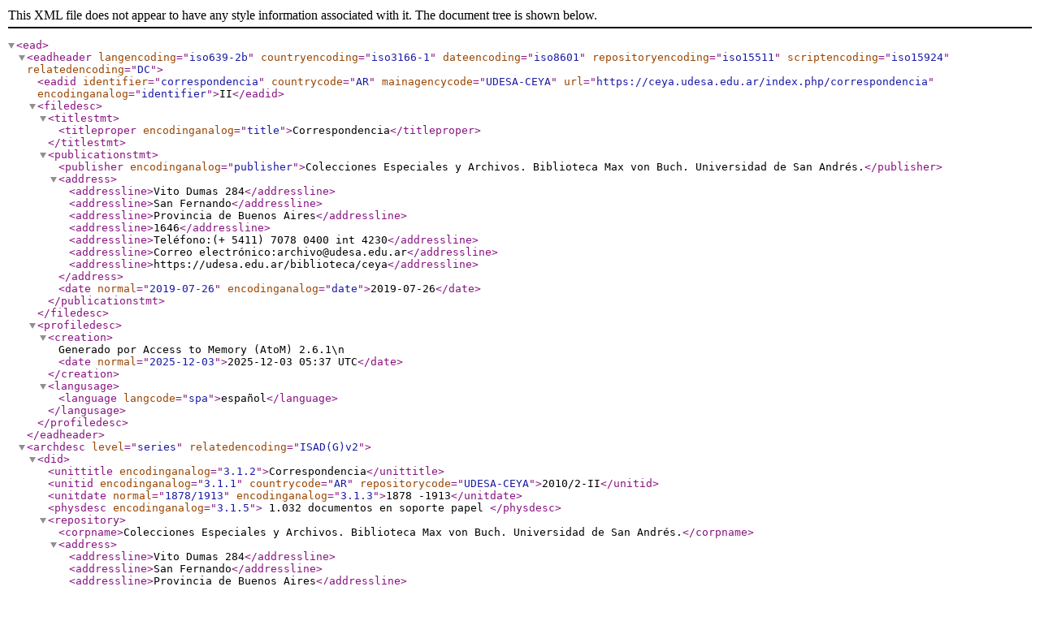

--- FILE ---
content_type: text/xml; charset=utf-8
request_url: https://ceya.udesa.edu.ar/index.php/correspondencia;ead?sf_format=xml
body_size: 5728
content:
<?xml version="1.0" encoding="utf-8"?>
<!DOCTYPE ead PUBLIC "+//ISBN 1-931666-00-8//DTD ead.dtd (Encoded Archival Description (EAD) Version 2002)//EN" "http://lcweb2.loc.gov/xmlcommon/dtds/ead2002/ead.dtd">
<ead>
  <eadheader langencoding="iso639-2b" countryencoding="iso3166-1" dateencoding="iso8601" repositoryencoding="iso15511" scriptencoding="iso15924" relatedencoding="DC">
    <eadid identifier="correspondencia" countrycode="AR" mainagencycode="UDESA-CEYA" url="https://ceya.udesa.edu.ar/index.php/correspondencia" encodinganalog="identifier">II</eadid>
    <filedesc>
      <titlestmt>
        <titleproper encodinganalog="title">Correspondencia</titleproper>
      </titlestmt>
      <publicationstmt>
        <publisher encodinganalog="publisher">Colecciones Especiales y Archivos. Biblioteca Max von Buch. Universidad de San Andrés.</publisher>
        <address>
          <addressline>Vito Dumas 284</addressline>
          <addressline>San Fernando</addressline>
          <addressline>Provincia de Buenos Aires</addressline>
          <addressline>1646</addressline>
          <addressline>Teléfono:(+ 5411)  7078 0400 int 4230</addressline>
          <addressline>Correo electrónico:archivo@udesa.edu.ar</addressline>
          <addressline>https://udesa.edu.ar/biblioteca/ceya</addressline>
        </address>
        <date normal="2019-07-26" encodinganalog="date">2019-07-26</date>
      </publicationstmt>
    </filedesc>
    <profiledesc>
      <creation>
      Generado por Access to Memory (AtoM) 2.6.1\n      <date normal="2025-12-03">2025-12-03 05:37 UTC</date>
    </creation>
      <langusage>
        <language langcode="spa">español</language>
      </langusage>
    </profiledesc>
  </eadheader>
  <archdesc level="series" relatedencoding="ISAD(G)v2">
    <did>
      <unittitle encodinganalog="3.1.2">Correspondencia</unittitle>
      <unitid encodinganalog="3.1.1" countrycode="AR" repositorycode="UDESA-CEYA">2010/2-II</unitid>
      <unitdate normal="1878/1913" encodinganalog="3.1.3">1878 -1913</unitdate>
      <physdesc encodinganalog="3.1.5">
        1.032 documentos en soporte papel    </physdesc>
      <repository>
        <corpname>Colecciones Especiales y Archivos. Biblioteca Max von Buch. Universidad de San Andrés.</corpname>
        <address>
          <addressline>Vito Dumas 284</addressline>
          <addressline>San Fernando</addressline>
          <addressline>Provincia de Buenos Aires</addressline>
          <addressline>1646</addressline>
          <addressline>Teléfono:(+ 5411)  7078 0400 int 4230</addressline>
          <addressline>Correo electrónico:archivo@udesa.edu.ar</addressline>
          <addressline>https://udesa.edu.ar/biblioteca/ceya</addressline>
        </address>
      </repository>
      <langmaterial encodinganalog="3.4.3">
        <language langcode="spa">español</language>
      </langmaterial>
    </did>
    <odd type="publicationStatus">
      <p>Publicado</p>
    </odd>
    <scopecontent encodinganalog="3.3.1">
      <p>Es la serie más extensa, compuesta por más de mil cartas, en su mayoría recibidas por Gregorio. Pueden distinguirse cartas de contenido político vinculadas con su actividad como intendente y diputado, y otras referidas a su actividad como dramaturgo. También pueden encontrarse algunas cartas de contenido más personal. Es interesante la presencia de dos cartas de Miguel Cané de 1905 y 1906 con su crítica literaria sobre la obra de Laferrère. Conforman la serie también las 181 tarjetas personales recibidas por Gregorio en relación a diversos temas.</p>
    </scopecontent>
    <arrangement encodinganalog="3.3.4">
      <p>La correspondencia se encuentra organizada por año de 1886 a 1913, excepto por dos pequeños conjuntos que se encontraban diferenciados: Correspondencia con la Sociedad de Autores Españoles, y otro, denominado Ciudad de Invierno/Balneario Punta Indio. Estos dos grupos no parecen ser originales pero se encontraban separados al momento de recibir la donación.</p>
    </arrangement>
    <otherfindaid encodinganalog="3.4.5">
      <p>[Inventario analítico de Correspondencia con fecha](https://images.udesa.edu.ar/sites/default/files/2025-01/Inventario%20Anal%C3%ADtico%20AR%20UDESA-CEYA%202010_2-II%20Correspondencia%20con%20fecha.pdf)<lb/><lb/>[Inventario analítico de Correspondencia sin fecha](https://images.udesa.edu.ar/sites/default/files/2025-01/Inventario%20Anal%C3%ADtico%20AR%20UDESA-CEYA%202010_2-II%20Correspondencia%20sin%20fecha.pdf)<lb/><lb/>[Inventario analítico de Correspondencia con Sociedad de Autores Españoles ](https://images.udesa.edu.ar/sites/default/files/2025-01/Inventario%20Anal%C3%ADtico%20AR%20UDESA-CEYA%202010_2-II%20Correspondencia%20con%20Sociedad%20de%20Autores%20Espa%C3%B1oles.pdf)<lb/><lb/>[Inventario analítico de Correspondencia sobre la Ciudad de Invierno o el balneario en Punta Indio ](https://images.udesa.edu.ar/sites/default/files/2025-01/Inventario%20Anal%C3%ADtico%20AR%20UDESA-CEYA%202010_2-II%20Correspondencia%20sobre%20Ciudad%20de%20Invierno%20o%20Balneario%20en%20Punta%20Indio.pdf)<lb/><lb/>[Inventario analítico de Correspondencia enviada por Gregorio de Laferrère ](https://images.udesa.edu.ar/sites/default/files/2025-01/Inventario%20Anal%C3%ADtico%20AR%20UDESA-CEYA%202010_2-II%20Correspondencia%20enviada%20por%20GdF.pdf)<lb/><lb/>[Inventario analítico de Correspondencia enviada por terceros a terceros](https://images.udesa.edu.ar/sites/default/files/2025-01/Inventario%20Anal%C3%ADtico%20AR%20UDESA-CEYA%202010_2-II%20Correspondencia%20de%20terceros%20a%20terceros.pdf)<lb/><lb/>[Inventario analítico de tarjetas personales](https://images.udesa.edu.ar/sites/default/files/2025-01/Inventario%20Anal%C3%ADtico%20AR%20UDESA-CEYA%202010_2-II%20Tarjetas%20personales.pdf)</p>
    </otherfindaid>
    <dsc type="combined">

        
        
  </dsc>
  </archdesc>
</ead>
